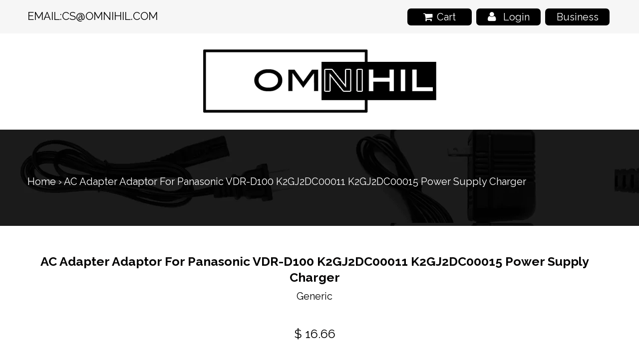

--- FILE ---
content_type: text/html; charset=utf-8
request_url: https://www.omnihil.com/products/ac-adapter-adaptor-for-panasonic-vdr-d100-k2gj2dc00011-k2gj2dc00015-power-supply-charger
body_size: 13709
content:
<!doctype html>
<!--[if lt IE 7]><html class="no-js lt-ie9 lt-ie8 lt-ie7" lang="en"> <![endif]-->
<!--[if IE 7]><html class="no-js lt-ie9 lt-ie8" lang="en"> <![endif]-->
<!--[if IE 8]><html class="no-js lt-ie9" lang="en"> <![endif]-->
<!--[if IE 9 ]><html class="ie9 no-js"> <![endif]-->
<!--[if (gt IE 9)|!(IE)]><!--> <html class="no-js"> <!--<![endif]-->
<head>
<meta name="google-site-verification" content="rI6lHPAQfY9We9-meAW-jJoucj6-Bdpm8TBtXXPPefE" />
  <!-- Basic page needs ================================================== -->
  <meta charset="utf-8">
  <meta http-equiv="X-UA-Compatible" content="IE=edge,chrome=1">

  

  <!-- Title and description ================================================== -->
  <title>
  AC Adapter Adaptor For Panasonic VDR-D100 K2GJ2DC00011 K2GJ2DC00015 Po &ndash; OMNIHIL
  </title>

  
  <meta name="description" content="•Adapter Rating: World Wide 100V ~ 240V 50/60Hz •High Quality PSU/Transformer •All products are tested to exceed/meet standard specification •OVP, OCP, SCP Protection (OVP: Over Voltage output Protection. OCP: Over Current output Protection. SCP: Short Circuit output Protection)">
  

  <!-- Social meta ================================================== -->
  

  <meta property="og:type" content="product">
  <meta property="og:title" content="AC Adapter Adaptor For Panasonic VDR-D100 K2GJ2DC00011 K2GJ2DC00015 Power Supply Charger">
  <meta property="og:url" content="https://www.omnihil.com/products/ac-adapter-adaptor-for-panasonic-vdr-d100-k2gj2dc00011-k2gj2dc00015-power-supply-charger">
  
  <meta property="og:image" content="http://www.omnihil.com/cdn/shop/products/51xpacjHTHL_0c5bfeaf-aca6-4932-920f-1f5f2adcea5c_grande.jpeg?v=1433542733">
  <meta property="og:image:secure_url" content="https://www.omnihil.com/cdn/shop/products/51xpacjHTHL_0c5bfeaf-aca6-4932-920f-1f5f2adcea5c_grande.jpeg?v=1433542733">
  
  <meta property="og:price:amount" content="16.66">
  <meta property="og:price:currency" content="USD">



  <meta property="og:description" content="•Adapter Rating: World Wide 100V ~ 240V 50/60Hz •High Quality PSU/Transformer •All products are tested to exceed/meet standard specification •OVP, OCP, SCP Protection (OVP: Over Voltage output Protection. OCP: Over Current output Protection. SCP: Short Circuit output Protection)">


<meta property="og:site_name" content="OMNIHIL">



  <meta name="twitter:card" content="summary">




  <meta name="twitter:title" content="AC Adapter Adaptor For Panasonic VDR-D100 K2GJ2DC00011 K2GJ2DC00015 Power Supply Charger">
  <meta name="twitter:description" content="•Adapter Rating: World Wide 100V ~ 240V 50/60Hz
•High Quality PSU/Transformer
•All products are tested to exceed/meet standard specification
•OVP, OCP, SCP Protection (OVP: Over Voltage output Protect">
  <meta name="twitter:image" content="https://www.omnihil.com/cdn/shop/products/51xpacjHTHL_0c5bfeaf-aca6-4932-920f-1f5f2adcea5c_large.jpeg?v=1433542733">
  <meta name="twitter:image:width" content="480">
  <meta name="twitter:image:height" content="480">



  <!-- Helpers ================================================== -->
  <link rel="canonical" href="https://www.omnihil.com/products/ac-adapter-adaptor-for-panasonic-vdr-d100-k2gj2dc00011-k2gj2dc00015-power-supply-charger">
  <meta name="viewport" content="width=device-width,initial-scale=1">
  <meta name="theme-color" content="#f45b4f">

  <!-- CSS ================================================== -->
  <link href='https://fonts.googleapis.com/css?family=Raleway:400,900italic,900,800italic,800,700italic,700,600italic,600,500italic,500,400italic,300italic,300,200italic,200' rel='stylesheet' type='text/css'>
<!--  <link href="//www.omnihil.com/cdn/shop/t/3/assets/timber.scss.css?v=8486121565725852891655742200" rel="stylesheet" type="text/css" media="all" /> -->
  <link href="//www.omnihil.com/cdn/shop/t/3/assets/font-awesome.css?v=109187336035977643061461657559" rel="stylesheet" type="text/css" media="all" />
  <link href="//www.omnihil.com/cdn/shop/t/3/assets/theme.scss.css?v=58895714703381863441655742200" rel="stylesheet" type="text/css" media="all" />
  <link href="//www.omnihil.com/cdn/shop/t/3/assets/omnistyle.scss.css?v=4828303668319113551655742200" rel="stylesheet" type="text/css" media="all" />

  

  
    
    
    <link href="//fonts.googleapis.com/css?family=Cabin:500" rel="stylesheet" type="text/css" media="all" />
  




  <!-- Header hook for plugins ================================================== -->
  <script>window.performance && window.performance.mark && window.performance.mark('shopify.content_for_header.start');</script><meta name="google-site-verification" content="rI6lHPAQfY9We9-meAW-jJoucj6-Bdpm8TBtXXPPefE">
<meta id="shopify-digital-wallet" name="shopify-digital-wallet" content="/8187173/digital_wallets/dialog">
<meta name="shopify-checkout-api-token" content="fa53efb50b8028f845651c059c4bf328">
<meta id="in-context-paypal-metadata" data-shop-id="8187173" data-venmo-supported="false" data-environment="production" data-locale="en_US" data-paypal-v4="true" data-currency="USD">
<link rel="alternate" type="application/json+oembed" href="https://www.omnihil.com/products/ac-adapter-adaptor-for-panasonic-vdr-d100-k2gj2dc00011-k2gj2dc00015-power-supply-charger.oembed">
<script async="async" src="/checkouts/internal/preloads.js?locale=en-US"></script>
<link rel="preconnect" href="https://shop.app" crossorigin="anonymous">
<script async="async" src="https://shop.app/checkouts/internal/preloads.js?locale=en-US&shop_id=8187173" crossorigin="anonymous"></script>
<script id="apple-pay-shop-capabilities" type="application/json">{"shopId":8187173,"countryCode":"US","currencyCode":"USD","merchantCapabilities":["supports3DS"],"merchantId":"gid:\/\/shopify\/Shop\/8187173","merchantName":"OMNIHIL","requiredBillingContactFields":["postalAddress","email"],"requiredShippingContactFields":["postalAddress","email"],"shippingType":"shipping","supportedNetworks":["visa","masterCard","amex","discover","elo","jcb"],"total":{"type":"pending","label":"OMNIHIL","amount":"1.00"},"shopifyPaymentsEnabled":true,"supportsSubscriptions":true}</script>
<script id="shopify-features" type="application/json">{"accessToken":"fa53efb50b8028f845651c059c4bf328","betas":["rich-media-storefront-analytics"],"domain":"www.omnihil.com","predictiveSearch":true,"shopId":8187173,"locale":"en"}</script>
<script>var Shopify = Shopify || {};
Shopify.shop = "omnihil.myshopify.com";
Shopify.locale = "en";
Shopify.currency = {"active":"USD","rate":"1.0"};
Shopify.country = "US";
Shopify.theme = {"name":"Custom theme by HTML Pro","id":98608321,"schema_name":null,"schema_version":null,"theme_store_id":null,"role":"main"};
Shopify.theme.handle = "null";
Shopify.theme.style = {"id":null,"handle":null};
Shopify.cdnHost = "www.omnihil.com/cdn";
Shopify.routes = Shopify.routes || {};
Shopify.routes.root = "/";</script>
<script type="module">!function(o){(o.Shopify=o.Shopify||{}).modules=!0}(window);</script>
<script>!function(o){function n(){var o=[];function n(){o.push(Array.prototype.slice.apply(arguments))}return n.q=o,n}var t=o.Shopify=o.Shopify||{};t.loadFeatures=n(),t.autoloadFeatures=n()}(window);</script>
<script>
  window.ShopifyPay = window.ShopifyPay || {};
  window.ShopifyPay.apiHost = "shop.app\/pay";
  window.ShopifyPay.redirectState = null;
</script>
<script id="shop-js-analytics" type="application/json">{"pageType":"product"}</script>
<script defer="defer" async type="module" src="//www.omnihil.com/cdn/shopifycloud/shop-js/modules/v2/client.init-shop-cart-sync_D0dqhulL.en.esm.js"></script>
<script defer="defer" async type="module" src="//www.omnihil.com/cdn/shopifycloud/shop-js/modules/v2/chunk.common_CpVO7qML.esm.js"></script>
<script type="module">
  await import("//www.omnihil.com/cdn/shopifycloud/shop-js/modules/v2/client.init-shop-cart-sync_D0dqhulL.en.esm.js");
await import("//www.omnihil.com/cdn/shopifycloud/shop-js/modules/v2/chunk.common_CpVO7qML.esm.js");

  window.Shopify.SignInWithShop?.initShopCartSync?.({"fedCMEnabled":true,"windoidEnabled":true});

</script>
<script>
  window.Shopify = window.Shopify || {};
  if (!window.Shopify.featureAssets) window.Shopify.featureAssets = {};
  window.Shopify.featureAssets['shop-js'] = {"shop-cart-sync":["modules/v2/client.shop-cart-sync_D9bwt38V.en.esm.js","modules/v2/chunk.common_CpVO7qML.esm.js"],"init-fed-cm":["modules/v2/client.init-fed-cm_BJ8NPuHe.en.esm.js","modules/v2/chunk.common_CpVO7qML.esm.js"],"init-shop-email-lookup-coordinator":["modules/v2/client.init-shop-email-lookup-coordinator_pVrP2-kG.en.esm.js","modules/v2/chunk.common_CpVO7qML.esm.js"],"shop-cash-offers":["modules/v2/client.shop-cash-offers_CNh7FWN-.en.esm.js","modules/v2/chunk.common_CpVO7qML.esm.js","modules/v2/chunk.modal_DKF6x0Jh.esm.js"],"init-shop-cart-sync":["modules/v2/client.init-shop-cart-sync_D0dqhulL.en.esm.js","modules/v2/chunk.common_CpVO7qML.esm.js"],"init-windoid":["modules/v2/client.init-windoid_DaoAelzT.en.esm.js","modules/v2/chunk.common_CpVO7qML.esm.js"],"shop-toast-manager":["modules/v2/client.shop-toast-manager_1DND8Tac.en.esm.js","modules/v2/chunk.common_CpVO7qML.esm.js"],"pay-button":["modules/v2/client.pay-button_CFeQi1r6.en.esm.js","modules/v2/chunk.common_CpVO7qML.esm.js"],"shop-button":["modules/v2/client.shop-button_Ca94MDdQ.en.esm.js","modules/v2/chunk.common_CpVO7qML.esm.js"],"shop-login-button":["modules/v2/client.shop-login-button_DPYNfp1Z.en.esm.js","modules/v2/chunk.common_CpVO7qML.esm.js","modules/v2/chunk.modal_DKF6x0Jh.esm.js"],"avatar":["modules/v2/client.avatar_BTnouDA3.en.esm.js"],"shop-follow-button":["modules/v2/client.shop-follow-button_BMKh4nJE.en.esm.js","modules/v2/chunk.common_CpVO7qML.esm.js","modules/v2/chunk.modal_DKF6x0Jh.esm.js"],"init-customer-accounts-sign-up":["modules/v2/client.init-customer-accounts-sign-up_CJXi5kRN.en.esm.js","modules/v2/client.shop-login-button_DPYNfp1Z.en.esm.js","modules/v2/chunk.common_CpVO7qML.esm.js","modules/v2/chunk.modal_DKF6x0Jh.esm.js"],"init-shop-for-new-customer-accounts":["modules/v2/client.init-shop-for-new-customer-accounts_BoBxkgWu.en.esm.js","modules/v2/client.shop-login-button_DPYNfp1Z.en.esm.js","modules/v2/chunk.common_CpVO7qML.esm.js","modules/v2/chunk.modal_DKF6x0Jh.esm.js"],"init-customer-accounts":["modules/v2/client.init-customer-accounts_DCuDTzpR.en.esm.js","modules/v2/client.shop-login-button_DPYNfp1Z.en.esm.js","modules/v2/chunk.common_CpVO7qML.esm.js","modules/v2/chunk.modal_DKF6x0Jh.esm.js"],"checkout-modal":["modules/v2/client.checkout-modal_U_3e4VxF.en.esm.js","modules/v2/chunk.common_CpVO7qML.esm.js","modules/v2/chunk.modal_DKF6x0Jh.esm.js"],"lead-capture":["modules/v2/client.lead-capture_DEgn0Z8u.en.esm.js","modules/v2/chunk.common_CpVO7qML.esm.js","modules/v2/chunk.modal_DKF6x0Jh.esm.js"],"shop-login":["modules/v2/client.shop-login_CoM5QKZ_.en.esm.js","modules/v2/chunk.common_CpVO7qML.esm.js","modules/v2/chunk.modal_DKF6x0Jh.esm.js"],"payment-terms":["modules/v2/client.payment-terms_BmrqWn8r.en.esm.js","modules/v2/chunk.common_CpVO7qML.esm.js","modules/v2/chunk.modal_DKF6x0Jh.esm.js"]};
</script>
<script>(function() {
  var isLoaded = false;
  function asyncLoad() {
    if (isLoaded) return;
    isLoaded = true;
    var urls = ["\/\/livesearch.okasconcepts.com\/js\/livesearch.init.min.js?v=2\u0026shop=omnihil.myshopify.com"];
    for (var i = 0; i < urls.length; i++) {
      var s = document.createElement('script');
      s.type = 'text/javascript';
      s.async = true;
      s.src = urls[i];
      var x = document.getElementsByTagName('script')[0];
      x.parentNode.insertBefore(s, x);
    }
  };
  if(window.attachEvent) {
    window.attachEvent('onload', asyncLoad);
  } else {
    window.addEventListener('load', asyncLoad, false);
  }
})();</script>
<script id="__st">var __st={"a":8187173,"offset":-28800,"reqid":"26085dd2-ee84-4ff5-a937-07af19acb4b3-1763838838","pageurl":"www.omnihil.com\/products\/ac-adapter-adaptor-for-panasonic-vdr-d100-k2gj2dc00011-k2gj2dc00015-power-supply-charger","u":"55049dd013a9","p":"product","rtyp":"product","rid":1101369601};</script>
<script>window.ShopifyPaypalV4VisibilityTracking = true;</script>
<script id="captcha-bootstrap">!function(){'use strict';const t='contact',e='account',n='new_comment',o=[[t,t],['blogs',n],['comments',n],[t,'customer']],c=[[e,'customer_login'],[e,'guest_login'],[e,'recover_customer_password'],[e,'create_customer']],r=t=>t.map((([t,e])=>`form[action*='/${t}']:not([data-nocaptcha='true']) input[name='form_type'][value='${e}']`)).join(','),a=t=>()=>t?[...document.querySelectorAll(t)].map((t=>t.form)):[];function s(){const t=[...o],e=r(t);return a(e)}const i='password',u='form_key',d=['recaptcha-v3-token','g-recaptcha-response','h-captcha-response',i],f=()=>{try{return window.sessionStorage}catch{return}},m='__shopify_v',_=t=>t.elements[u];function p(t,e,n=!1){try{const o=window.sessionStorage,c=JSON.parse(o.getItem(e)),{data:r}=function(t){const{data:e,action:n}=t;return t[m]||n?{data:e,action:n}:{data:t,action:n}}(c);for(const[e,n]of Object.entries(r))t.elements[e]&&(t.elements[e].value=n);n&&o.removeItem(e)}catch(o){console.error('form repopulation failed',{error:o})}}const l='form_type',E='cptcha';function T(t){t.dataset[E]=!0}const w=window,h=w.document,L='Shopify',v='ce_forms',y='captcha';let A=!1;((t,e)=>{const n=(g='f06e6c50-85a8-45c8-87d0-21a2b65856fe',I='https://cdn.shopify.com/shopifycloud/storefront-forms-hcaptcha/ce_storefront_forms_captcha_hcaptcha.v1.5.2.iife.js',D={infoText:'Protected by hCaptcha',privacyText:'Privacy',termsText:'Terms'},(t,e,n)=>{const o=w[L][v],c=o.bindForm;if(c)return c(t,g,e,D).then(n);var r;o.q.push([[t,g,e,D],n]),r=I,A||(h.body.append(Object.assign(h.createElement('script'),{id:'captcha-provider',async:!0,src:r})),A=!0)});var g,I,D;w[L]=w[L]||{},w[L][v]=w[L][v]||{},w[L][v].q=[],w[L][y]=w[L][y]||{},w[L][y].protect=function(t,e){n(t,void 0,e),T(t)},Object.freeze(w[L][y]),function(t,e,n,w,h,L){const[v,y,A,g]=function(t,e,n){const i=e?o:[],u=t?c:[],d=[...i,...u],f=r(d),m=r(i),_=r(d.filter((([t,e])=>n.includes(e))));return[a(f),a(m),a(_),s()]}(w,h,L),I=t=>{const e=t.target;return e instanceof HTMLFormElement?e:e&&e.form},D=t=>v().includes(t);t.addEventListener('submit',(t=>{const e=I(t);if(!e)return;const n=D(e)&&!e.dataset.hcaptchaBound&&!e.dataset.recaptchaBound,o=_(e),c=g().includes(e)&&(!o||!o.value);(n||c)&&t.preventDefault(),c&&!n&&(function(t){try{if(!f())return;!function(t){const e=f();if(!e)return;const n=_(t);if(!n)return;const o=n.value;o&&e.removeItem(o)}(t);const e=Array.from(Array(32),(()=>Math.random().toString(36)[2])).join('');!function(t,e){_(t)||t.append(Object.assign(document.createElement('input'),{type:'hidden',name:u})),t.elements[u].value=e}(t,e),function(t,e){const n=f();if(!n)return;const o=[...t.querySelectorAll(`input[type='${i}']`)].map((({name:t})=>t)),c=[...d,...o],r={};for(const[a,s]of new FormData(t).entries())c.includes(a)||(r[a]=s);n.setItem(e,JSON.stringify({[m]:1,action:t.action,data:r}))}(t,e)}catch(e){console.error('failed to persist form',e)}}(e),e.submit())}));const S=(t,e)=>{t&&!t.dataset[E]&&(n(t,e.some((e=>e===t))),T(t))};for(const o of['focusin','change'])t.addEventListener(o,(t=>{const e=I(t);D(e)&&S(e,y())}));const B=e.get('form_key'),M=e.get(l),P=B&&M;t.addEventListener('DOMContentLoaded',(()=>{const t=y();if(P)for(const e of t)e.elements[l].value===M&&p(e,B);[...new Set([...A(),...v().filter((t=>'true'===t.dataset.shopifyCaptcha))])].forEach((e=>S(e,t)))}))}(h,new URLSearchParams(w.location.search),n,t,e,['guest_login'])})(!0,!0)}();</script>
<script integrity="sha256-52AcMU7V7pcBOXWImdc/TAGTFKeNjmkeM1Pvks/DTgc=" data-source-attribution="shopify.loadfeatures" defer="defer" src="//www.omnihil.com/cdn/shopifycloud/storefront/assets/storefront/load_feature-81c60534.js" crossorigin="anonymous"></script>
<script crossorigin="anonymous" defer="defer" src="//www.omnihil.com/cdn/shopifycloud/storefront/assets/shopify_pay/storefront-65b4c6d7.js?v=20250812"></script>
<script data-source-attribution="shopify.dynamic_checkout.dynamic.init">var Shopify=Shopify||{};Shopify.PaymentButton=Shopify.PaymentButton||{isStorefrontPortableWallets:!0,init:function(){window.Shopify.PaymentButton.init=function(){};var t=document.createElement("script");t.src="https://www.omnihil.com/cdn/shopifycloud/portable-wallets/latest/portable-wallets.en.js",t.type="module",document.head.appendChild(t)}};
</script>
<script data-source-attribution="shopify.dynamic_checkout.buyer_consent">
  function portableWalletsHideBuyerConsent(e){var t=document.getElementById("shopify-buyer-consent"),n=document.getElementById("shopify-subscription-policy-button");t&&n&&(t.classList.add("hidden"),t.setAttribute("aria-hidden","true"),n.removeEventListener("click",e))}function portableWalletsShowBuyerConsent(e){var t=document.getElementById("shopify-buyer-consent"),n=document.getElementById("shopify-subscription-policy-button");t&&n&&(t.classList.remove("hidden"),t.removeAttribute("aria-hidden"),n.addEventListener("click",e))}window.Shopify?.PaymentButton&&(window.Shopify.PaymentButton.hideBuyerConsent=portableWalletsHideBuyerConsent,window.Shopify.PaymentButton.showBuyerConsent=portableWalletsShowBuyerConsent);
</script>
<script data-source-attribution="shopify.dynamic_checkout.cart.bootstrap">document.addEventListener("DOMContentLoaded",(function(){function t(){return document.querySelector("shopify-accelerated-checkout-cart, shopify-accelerated-checkout")}if(t())Shopify.PaymentButton.init();else{new MutationObserver((function(e,n){t()&&(Shopify.PaymentButton.init(),n.disconnect())})).observe(document.body,{childList:!0,subtree:!0})}}));
</script>
<link id="shopify-accelerated-checkout-styles" rel="stylesheet" media="screen" href="https://www.omnihil.com/cdn/shopifycloud/portable-wallets/latest/accelerated-checkout-backwards-compat.css" crossorigin="anonymous">
<style id="shopify-accelerated-checkout-cart">
        #shopify-buyer-consent {
  margin-top: 1em;
  display: inline-block;
  width: 100%;
}

#shopify-buyer-consent.hidden {
  display: none;
}

#shopify-subscription-policy-button {
  background: none;
  border: none;
  padding: 0;
  text-decoration: underline;
  font-size: inherit;
  cursor: pointer;
}

#shopify-subscription-policy-button::before {
  box-shadow: none;
}

      </style>

<script>window.performance && window.performance.mark && window.performance.mark('shopify.content_for_header.end');</script>

  

<!--[if lt IE 9]>
<script src="//cdnjs.cloudflare.com/ajax/libs/html5shiv/3.7.2/html5shiv.min.js" type="text/javascript"></script>
<script src="//www.omnihil.com/cdn/shop/t/3/assets/respond.min.js?v=52248677837542619231461657563" type="text/javascript"></script>
<link href="//www.omnihil.com/cdn/shop/t/3/assets/respond-proxy.html" id="respond-proxy" rel="respond-proxy" />
<link href="//www.omnihil.com/search?q=1159cbb6f366ea7913196d77c79c955b" id="respond-redirect" rel="respond-redirect" />
<script src="//www.omnihil.com/search?q=1159cbb6f366ea7913196d77c79c955b" type="text/javascript"></script>
<![endif]-->



  <script src="//ajax.googleapis.com/ajax/libs/jquery/1.11.0/jquery.min.js" type="text/javascript"></script>
  <script src="//www.omnihil.com/cdn/shop/t/3/assets/modernizr.min.js?v=26620055551102246001461657562" type="text/javascript"></script>
  <script src="//www.omnihil.com/cdn/shop/t/3/assets/jquery-1.11.1.min.js?v=71545716359092182831461657561" type="text/javascript"></script>
  <script src="//www.omnihil.com/cdn/shop/t/3/assets/jquery.main.js?v=179949494859941077501461657561" type="text/javascript"></script>
	
	
  
  


<link href="https://monorail-edge.shopifysvc.com" rel="dns-prefetch">
<script>(function(){if ("sendBeacon" in navigator && "performance" in window) {try {var session_token_from_headers = performance.getEntriesByType('navigation')[0].serverTiming.find(x => x.name == '_s').description;} catch {var session_token_from_headers = undefined;}var session_cookie_matches = document.cookie.match(/_shopify_s=([^;]*)/);var session_token_from_cookie = session_cookie_matches && session_cookie_matches.length === 2 ? session_cookie_matches[1] : "";var session_token = session_token_from_headers || session_token_from_cookie || "";function handle_abandonment_event(e) {var entries = performance.getEntries().filter(function(entry) {return /monorail-edge.shopifysvc.com/.test(entry.name);});if (!window.abandonment_tracked && entries.length === 0) {window.abandonment_tracked = true;var currentMs = Date.now();var navigation_start = performance.timing.navigationStart;var payload = {shop_id: 8187173,url: window.location.href,navigation_start,duration: currentMs - navigation_start,session_token,page_type: "product"};window.navigator.sendBeacon("https://monorail-edge.shopifysvc.com/v1/produce", JSON.stringify({schema_id: "online_store_buyer_site_abandonment/1.1",payload: payload,metadata: {event_created_at_ms: currentMs,event_sent_at_ms: currentMs}}));}}window.addEventListener('pagehide', handle_abandonment_event);}}());</script>
<script id="web-pixels-manager-setup">(function e(e,d,r,n,o){if(void 0===o&&(o={}),!Boolean(null===(a=null===(i=window.Shopify)||void 0===i?void 0:i.analytics)||void 0===a?void 0:a.replayQueue)){var i,a;window.Shopify=window.Shopify||{};var t=window.Shopify;t.analytics=t.analytics||{};var s=t.analytics;s.replayQueue=[],s.publish=function(e,d,r){return s.replayQueue.push([e,d,r]),!0};try{self.performance.mark("wpm:start")}catch(e){}var l=function(){var e={modern:/Edge?\/(1{2}[4-9]|1[2-9]\d|[2-9]\d{2}|\d{4,})\.\d+(\.\d+|)|Firefox\/(1{2}[4-9]|1[2-9]\d|[2-9]\d{2}|\d{4,})\.\d+(\.\d+|)|Chrom(ium|e)\/(9{2}|\d{3,})\.\d+(\.\d+|)|(Maci|X1{2}).+ Version\/(15\.\d+|(1[6-9]|[2-9]\d|\d{3,})\.\d+)([,.]\d+|)( \(\w+\)|)( Mobile\/\w+|) Safari\/|Chrome.+OPR\/(9{2}|\d{3,})\.\d+\.\d+|(CPU[ +]OS|iPhone[ +]OS|CPU[ +]iPhone|CPU IPhone OS|CPU iPad OS)[ +]+(15[._]\d+|(1[6-9]|[2-9]\d|\d{3,})[._]\d+)([._]\d+|)|Android:?[ /-](13[3-9]|1[4-9]\d|[2-9]\d{2}|\d{4,})(\.\d+|)(\.\d+|)|Android.+Firefox\/(13[5-9]|1[4-9]\d|[2-9]\d{2}|\d{4,})\.\d+(\.\d+|)|Android.+Chrom(ium|e)\/(13[3-9]|1[4-9]\d|[2-9]\d{2}|\d{4,})\.\d+(\.\d+|)|SamsungBrowser\/([2-9]\d|\d{3,})\.\d+/,legacy:/Edge?\/(1[6-9]|[2-9]\d|\d{3,})\.\d+(\.\d+|)|Firefox\/(5[4-9]|[6-9]\d|\d{3,})\.\d+(\.\d+|)|Chrom(ium|e)\/(5[1-9]|[6-9]\d|\d{3,})\.\d+(\.\d+|)([\d.]+$|.*Safari\/(?![\d.]+ Edge\/[\d.]+$))|(Maci|X1{2}).+ Version\/(10\.\d+|(1[1-9]|[2-9]\d|\d{3,})\.\d+)([,.]\d+|)( \(\w+\)|)( Mobile\/\w+|) Safari\/|Chrome.+OPR\/(3[89]|[4-9]\d|\d{3,})\.\d+\.\d+|(CPU[ +]OS|iPhone[ +]OS|CPU[ +]iPhone|CPU IPhone OS|CPU iPad OS)[ +]+(10[._]\d+|(1[1-9]|[2-9]\d|\d{3,})[._]\d+)([._]\d+|)|Android:?[ /-](13[3-9]|1[4-9]\d|[2-9]\d{2}|\d{4,})(\.\d+|)(\.\d+|)|Mobile Safari.+OPR\/([89]\d|\d{3,})\.\d+\.\d+|Android.+Firefox\/(13[5-9]|1[4-9]\d|[2-9]\d{2}|\d{4,})\.\d+(\.\d+|)|Android.+Chrom(ium|e)\/(13[3-9]|1[4-9]\d|[2-9]\d{2}|\d{4,})\.\d+(\.\d+|)|Android.+(UC? ?Browser|UCWEB|U3)[ /]?(15\.([5-9]|\d{2,})|(1[6-9]|[2-9]\d|\d{3,})\.\d+)\.\d+|SamsungBrowser\/(5\.\d+|([6-9]|\d{2,})\.\d+)|Android.+MQ{2}Browser\/(14(\.(9|\d{2,})|)|(1[5-9]|[2-9]\d|\d{3,})(\.\d+|))(\.\d+|)|K[Aa][Ii]OS\/(3\.\d+|([4-9]|\d{2,})\.\d+)(\.\d+|)/},d=e.modern,r=e.legacy,n=navigator.userAgent;return n.match(d)?"modern":n.match(r)?"legacy":"unknown"}(),u="modern"===l?"modern":"legacy",c=(null!=n?n:{modern:"",legacy:""})[u],f=function(e){return[e.baseUrl,"/wpm","/b",e.hashVersion,"modern"===e.buildTarget?"m":"l",".js"].join("")}({baseUrl:d,hashVersion:r,buildTarget:u}),m=function(e){var d=e.version,r=e.bundleTarget,n=e.surface,o=e.pageUrl,i=e.monorailEndpoint;return{emit:function(e){var a=e.status,t=e.errorMsg,s=(new Date).getTime(),l=JSON.stringify({metadata:{event_sent_at_ms:s},events:[{schema_id:"web_pixels_manager_load/3.1",payload:{version:d,bundle_target:r,page_url:o,status:a,surface:n,error_msg:t},metadata:{event_created_at_ms:s}}]});if(!i)return console&&console.warn&&console.warn("[Web Pixels Manager] No Monorail endpoint provided, skipping logging."),!1;try{return self.navigator.sendBeacon.bind(self.navigator)(i,l)}catch(e){}var u=new XMLHttpRequest;try{return u.open("POST",i,!0),u.setRequestHeader("Content-Type","text/plain"),u.send(l),!0}catch(e){return console&&console.warn&&console.warn("[Web Pixels Manager] Got an unhandled error while logging to Monorail."),!1}}}}({version:r,bundleTarget:l,surface:e.surface,pageUrl:self.location.href,monorailEndpoint:e.monorailEndpoint});try{o.browserTarget=l,function(e){var d=e.src,r=e.async,n=void 0===r||r,o=e.onload,i=e.onerror,a=e.sri,t=e.scriptDataAttributes,s=void 0===t?{}:t,l=document.createElement("script"),u=document.querySelector("head"),c=document.querySelector("body");if(l.async=n,l.src=d,a&&(l.integrity=a,l.crossOrigin="anonymous"),s)for(var f in s)if(Object.prototype.hasOwnProperty.call(s,f))try{l.dataset[f]=s[f]}catch(e){}if(o&&l.addEventListener("load",o),i&&l.addEventListener("error",i),u)u.appendChild(l);else{if(!c)throw new Error("Did not find a head or body element to append the script");c.appendChild(l)}}({src:f,async:!0,onload:function(){if(!function(){var e,d;return Boolean(null===(d=null===(e=window.Shopify)||void 0===e?void 0:e.analytics)||void 0===d?void 0:d.initialized)}()){var d=window.webPixelsManager.init(e)||void 0;if(d){var r=window.Shopify.analytics;r.replayQueue.forEach((function(e){var r=e[0],n=e[1],o=e[2];d.publishCustomEvent(r,n,o)})),r.replayQueue=[],r.publish=d.publishCustomEvent,r.visitor=d.visitor,r.initialized=!0}}},onerror:function(){return m.emit({status:"failed",errorMsg:"".concat(f," has failed to load")})},sri:function(e){var d=/^sha384-[A-Za-z0-9+/=]+$/;return"string"==typeof e&&d.test(e)}(c)?c:"",scriptDataAttributes:o}),m.emit({status:"loading"})}catch(e){m.emit({status:"failed",errorMsg:(null==e?void 0:e.message)||"Unknown error"})}}})({shopId: 8187173,storefrontBaseUrl: "https://www.omnihil.com",extensionsBaseUrl: "https://extensions.shopifycdn.com/cdn/shopifycloud/web-pixels-manager",monorailEndpoint: "https://monorail-edge.shopifysvc.com/unstable/produce_batch",surface: "storefront-renderer",enabledBetaFlags: ["2dca8a86"],webPixelsConfigList: [{"id":"327975015","configuration":"{\"config\":\"{\\\"pixel_id\\\":\\\"953371514\\\",\\\"target_country\\\":\\\"US\\\",\\\"gtag_events\\\":[{\\\"type\\\":\\\"page_view\\\",\\\"action_label\\\":\\\"AW-953371514\\\/NhUoCPiehowBEPqWzcYD\\\"},{\\\"type\\\":\\\"purchase\\\",\\\"action_label\\\":\\\"AW-953371514\\\/FgxhCPuehowBEPqWzcYD\\\"},{\\\"type\\\":\\\"view_item\\\",\\\"action_label\\\":\\\"AW-953371514\\\/p_UtCP6ehowBEPqWzcYD\\\"},{\\\"type\\\":\\\"add_to_cart\\\",\\\"action_label\\\":\\\"AW-953371514\\\/C2FCCIGfhowBEPqWzcYD\\\"},{\\\"type\\\":\\\"begin_checkout\\\",\\\"action_label\\\":\\\"AW-953371514\\\/x6vuCISfhowBEPqWzcYD\\\"},{\\\"type\\\":\\\"search\\\",\\\"action_label\\\":\\\"AW-953371514\\\/tg4ZCIefhowBEPqWzcYD\\\"},{\\\"type\\\":\\\"add_payment_info\\\",\\\"action_label\\\":\\\"AW-953371514\\\/BiGiCIqfhowBEPqWzcYD\\\"}],\\\"enable_monitoring_mode\\\":false}\"}","eventPayloadVersion":"v1","runtimeContext":"OPEN","scriptVersion":"b2a88bafab3e21179ed38636efcd8a93","type":"APP","apiClientId":1780363,"privacyPurposes":[],"dataSharingAdjustments":{"protectedCustomerApprovalScopes":["read_customer_address","read_customer_email","read_customer_name","read_customer_personal_data","read_customer_phone"]}},{"id":"62619751","eventPayloadVersion":"v1","runtimeContext":"LAX","scriptVersion":"1","type":"CUSTOM","privacyPurposes":["ANALYTICS"],"name":"Google Analytics tag (migrated)"},{"id":"shopify-app-pixel","configuration":"{}","eventPayloadVersion":"v1","runtimeContext":"STRICT","scriptVersion":"0450","apiClientId":"shopify-pixel","type":"APP","privacyPurposes":["ANALYTICS","MARKETING"]},{"id":"shopify-custom-pixel","eventPayloadVersion":"v1","runtimeContext":"LAX","scriptVersion":"0450","apiClientId":"shopify-pixel","type":"CUSTOM","privacyPurposes":["ANALYTICS","MARKETING"]}],isMerchantRequest: false,initData: {"shop":{"name":"OMNIHIL","paymentSettings":{"currencyCode":"USD"},"myshopifyDomain":"omnihil.myshopify.com","countryCode":"US","storefrontUrl":"https:\/\/www.omnihil.com"},"customer":null,"cart":null,"checkout":null,"productVariants":[{"price":{"amount":16.66,"currencyCode":"USD"},"product":{"title":"AC Adapter Adaptor For Panasonic VDR-D100 K2GJ2DC00011 K2GJ2DC00015 Power Supply Charger","vendor":"Generic","id":"1101369601","untranslatedTitle":"AC Adapter Adaptor For Panasonic VDR-D100 K2GJ2DC00011 K2GJ2DC00015 Power Supply Charger","url":"\/products\/ac-adapter-adaptor-for-panasonic-vdr-d100-k2gj2dc00011-k2gj2dc00015-power-supply-charger","type":"Multipurpose AC to DC Adapters"},"id":"3406902017","image":{"src":"\/\/www.omnihil.com\/cdn\/shop\/products\/51xpacjHTHL_0c5bfeaf-aca6-4932-920f-1f5f2adcea5c.jpeg?v=1433542733"},"sku":null,"title":"Default Title","untranslatedTitle":"Default Title"}],"purchasingCompany":null},},"https://www.omnihil.com/cdn","ae1676cfwd2530674p4253c800m34e853cb",{"modern":"","legacy":""},{"shopId":"8187173","storefrontBaseUrl":"https:\/\/www.omnihil.com","extensionBaseUrl":"https:\/\/extensions.shopifycdn.com\/cdn\/shopifycloud\/web-pixels-manager","surface":"storefront-renderer","enabledBetaFlags":"[\"2dca8a86\"]","isMerchantRequest":"false","hashVersion":"ae1676cfwd2530674p4253c800m34e853cb","publish":"custom","events":"[[\"page_viewed\",{}],[\"product_viewed\",{\"productVariant\":{\"price\":{\"amount\":16.66,\"currencyCode\":\"USD\"},\"product\":{\"title\":\"AC Adapter Adaptor For Panasonic VDR-D100 K2GJ2DC00011 K2GJ2DC00015 Power Supply Charger\",\"vendor\":\"Generic\",\"id\":\"1101369601\",\"untranslatedTitle\":\"AC Adapter Adaptor For Panasonic VDR-D100 K2GJ2DC00011 K2GJ2DC00015 Power Supply Charger\",\"url\":\"\/products\/ac-adapter-adaptor-for-panasonic-vdr-d100-k2gj2dc00011-k2gj2dc00015-power-supply-charger\",\"type\":\"Multipurpose AC to DC Adapters\"},\"id\":\"3406902017\",\"image\":{\"src\":\"\/\/www.omnihil.com\/cdn\/shop\/products\/51xpacjHTHL_0c5bfeaf-aca6-4932-920f-1f5f2adcea5c.jpeg?v=1433542733\"},\"sku\":null,\"title\":\"Default Title\",\"untranslatedTitle\":\"Default Title\"}}]]"});</script><script>
  window.ShopifyAnalytics = window.ShopifyAnalytics || {};
  window.ShopifyAnalytics.meta = window.ShopifyAnalytics.meta || {};
  window.ShopifyAnalytics.meta.currency = 'USD';
  var meta = {"product":{"id":1101369601,"gid":"gid:\/\/shopify\/Product\/1101369601","vendor":"Generic","type":"Multipurpose AC to DC Adapters","variants":[{"id":3406902017,"price":1666,"name":"AC Adapter Adaptor For Panasonic VDR-D100 K2GJ2DC00011 K2GJ2DC00015 Power Supply Charger","public_title":null,"sku":null}],"remote":false},"page":{"pageType":"product","resourceType":"product","resourceId":1101369601}};
  for (var attr in meta) {
    window.ShopifyAnalytics.meta[attr] = meta[attr];
  }
</script>
<script class="analytics">
  (function () {
    var customDocumentWrite = function(content) {
      var jquery = null;

      if (window.jQuery) {
        jquery = window.jQuery;
      } else if (window.Checkout && window.Checkout.$) {
        jquery = window.Checkout.$;
      }

      if (jquery) {
        jquery('body').append(content);
      }
    };

    var hasLoggedConversion = function(token) {
      if (token) {
        return document.cookie.indexOf('loggedConversion=' + token) !== -1;
      }
      return false;
    }

    var setCookieIfConversion = function(token) {
      if (token) {
        var twoMonthsFromNow = new Date(Date.now());
        twoMonthsFromNow.setMonth(twoMonthsFromNow.getMonth() + 2);

        document.cookie = 'loggedConversion=' + token + '; expires=' + twoMonthsFromNow;
      }
    }

    var trekkie = window.ShopifyAnalytics.lib = window.trekkie = window.trekkie || [];
    if (trekkie.integrations) {
      return;
    }
    trekkie.methods = [
      'identify',
      'page',
      'ready',
      'track',
      'trackForm',
      'trackLink'
    ];
    trekkie.factory = function(method) {
      return function() {
        var args = Array.prototype.slice.call(arguments);
        args.unshift(method);
        trekkie.push(args);
        return trekkie;
      };
    };
    for (var i = 0; i < trekkie.methods.length; i++) {
      var key = trekkie.methods[i];
      trekkie[key] = trekkie.factory(key);
    }
    trekkie.load = function(config) {
      trekkie.config = config || {};
      trekkie.config.initialDocumentCookie = document.cookie;
      var first = document.getElementsByTagName('script')[0];
      var script = document.createElement('script');
      script.type = 'text/javascript';
      script.onerror = function(e) {
        var scriptFallback = document.createElement('script');
        scriptFallback.type = 'text/javascript';
        scriptFallback.onerror = function(error) {
                var Monorail = {
      produce: function produce(monorailDomain, schemaId, payload) {
        var currentMs = new Date().getTime();
        var event = {
          schema_id: schemaId,
          payload: payload,
          metadata: {
            event_created_at_ms: currentMs,
            event_sent_at_ms: currentMs
          }
        };
        return Monorail.sendRequest("https://" + monorailDomain + "/v1/produce", JSON.stringify(event));
      },
      sendRequest: function sendRequest(endpointUrl, payload) {
        // Try the sendBeacon API
        if (window && window.navigator && typeof window.navigator.sendBeacon === 'function' && typeof window.Blob === 'function' && !Monorail.isIos12()) {
          var blobData = new window.Blob([payload], {
            type: 'text/plain'
          });

          if (window.navigator.sendBeacon(endpointUrl, blobData)) {
            return true;
          } // sendBeacon was not successful

        } // XHR beacon

        var xhr = new XMLHttpRequest();

        try {
          xhr.open('POST', endpointUrl);
          xhr.setRequestHeader('Content-Type', 'text/plain');
          xhr.send(payload);
        } catch (e) {
          console.log(e);
        }

        return false;
      },
      isIos12: function isIos12() {
        return window.navigator.userAgent.lastIndexOf('iPhone; CPU iPhone OS 12_') !== -1 || window.navigator.userAgent.lastIndexOf('iPad; CPU OS 12_') !== -1;
      }
    };
    Monorail.produce('monorail-edge.shopifysvc.com',
      'trekkie_storefront_load_errors/1.1',
      {shop_id: 8187173,
      theme_id: 98608321,
      app_name: "storefront",
      context_url: window.location.href,
      source_url: "//www.omnihil.com/cdn/s/trekkie.storefront.3c703df509f0f96f3237c9daa54e2777acf1a1dd.min.js"});

        };
        scriptFallback.async = true;
        scriptFallback.src = '//www.omnihil.com/cdn/s/trekkie.storefront.3c703df509f0f96f3237c9daa54e2777acf1a1dd.min.js';
        first.parentNode.insertBefore(scriptFallback, first);
      };
      script.async = true;
      script.src = '//www.omnihil.com/cdn/s/trekkie.storefront.3c703df509f0f96f3237c9daa54e2777acf1a1dd.min.js';
      first.parentNode.insertBefore(script, first);
    };
    trekkie.load(
      {"Trekkie":{"appName":"storefront","development":false,"defaultAttributes":{"shopId":8187173,"isMerchantRequest":null,"themeId":98608321,"themeCityHash":"9541171410496172658","contentLanguage":"en","currency":"USD","eventMetadataId":"5e1b96c0-9ab6-4a0f-9b94-51e08d8409ae"},"isServerSideCookieWritingEnabled":true,"monorailRegion":"shop_domain","enabledBetaFlags":["f0df213a"]},"Session Attribution":{},"S2S":{"facebookCapiEnabled":false,"source":"trekkie-storefront-renderer","apiClientId":580111}}
    );

    var loaded = false;
    trekkie.ready(function() {
      if (loaded) return;
      loaded = true;

      window.ShopifyAnalytics.lib = window.trekkie;

      var originalDocumentWrite = document.write;
      document.write = customDocumentWrite;
      try { window.ShopifyAnalytics.merchantGoogleAnalytics.call(this); } catch(error) {};
      document.write = originalDocumentWrite;

      window.ShopifyAnalytics.lib.page(null,{"pageType":"product","resourceType":"product","resourceId":1101369601,"shopifyEmitted":true});

      var match = window.location.pathname.match(/checkouts\/(.+)\/(thank_you|post_purchase)/)
      var token = match? match[1]: undefined;
      if (!hasLoggedConversion(token)) {
        setCookieIfConversion(token);
        window.ShopifyAnalytics.lib.track("Viewed Product",{"currency":"USD","variantId":3406902017,"productId":1101369601,"productGid":"gid:\/\/shopify\/Product\/1101369601","name":"AC Adapter Adaptor For Panasonic VDR-D100 K2GJ2DC00011 K2GJ2DC00015 Power Supply Charger","price":"16.66","sku":null,"brand":"Generic","variant":null,"category":"Multipurpose AC to DC Adapters","nonInteraction":true,"remote":false},undefined,undefined,{"shopifyEmitted":true});
      window.ShopifyAnalytics.lib.track("monorail:\/\/trekkie_storefront_viewed_product\/1.1",{"currency":"USD","variantId":3406902017,"productId":1101369601,"productGid":"gid:\/\/shopify\/Product\/1101369601","name":"AC Adapter Adaptor For Panasonic VDR-D100 K2GJ2DC00011 K2GJ2DC00015 Power Supply Charger","price":"16.66","sku":null,"brand":"Generic","variant":null,"category":"Multipurpose AC to DC Adapters","nonInteraction":true,"remote":false,"referer":"https:\/\/www.omnihil.com\/products\/ac-adapter-adaptor-for-panasonic-vdr-d100-k2gj2dc00011-k2gj2dc00015-power-supply-charger"});
      }
    });


        var eventsListenerScript = document.createElement('script');
        eventsListenerScript.async = true;
        eventsListenerScript.src = "//www.omnihil.com/cdn/shopifycloud/storefront/assets/shop_events_listener-3da45d37.js";
        document.getElementsByTagName('head')[0].appendChild(eventsListenerScript);

})();</script>
  <script>
  if (!window.ga || (window.ga && typeof window.ga !== 'function')) {
    window.ga = function ga() {
      (window.ga.q = window.ga.q || []).push(arguments);
      if (window.Shopify && window.Shopify.analytics && typeof window.Shopify.analytics.publish === 'function') {
        window.Shopify.analytics.publish("ga_stub_called", {}, {sendTo: "google_osp_migration"});
      }
      console.error("Shopify's Google Analytics stub called with:", Array.from(arguments), "\nSee https://help.shopify.com/manual/promoting-marketing/pixels/pixel-migration#google for more information.");
    };
    if (window.Shopify && window.Shopify.analytics && typeof window.Shopify.analytics.publish === 'function') {
      window.Shopify.analytics.publish("ga_stub_initialized", {}, {sendTo: "google_osp_migration"});
    }
  }
</script>
<script
  defer
  src="https://www.omnihil.com/cdn/shopifycloud/perf-kit/shopify-perf-kit-2.1.2.min.js"
  data-application="storefront-renderer"
  data-shop-id="8187173"
  data-render-region="gcp-us-central1"
  data-page-type="product"
  data-theme-instance-id="98608321"
  data-theme-name=""
  data-theme-version=""
  data-monorail-region="shop_domain"
  data-resource-timing-sampling-rate="10"
  data-shs="true"
  data-shs-beacon="true"
  data-shs-export-with-fetch="true"
  data-shs-logs-sample-rate="1"
></script>
</head>

<body>
<div id="wrapper">




 
 <header id="header">
        	<div class="top-bar">
            	<div class="container">
                	<div class="omni-email">
                    	EMAIL:<a href="mailto:CS@OMNIHIL.COM">CS@OMNIHIL.COM</a>
                    </div>
                    <div class="btn-holder">
                      	<a href="/cart" class="business"><i class="fa fa-shopping-cart" aria-hidden="true"></i>Cart</a>
                    	<a href="/account/login" class="login">Login</a>
                        <a href="/pages/business" class="business">Business</a>
						
                    </div>	
                </div>
            </div>
            <h1 class="logo">
            	<a href="/"><img src="//www.omnihil.com/cdn/shop/t/3/assets/logo.png?v=105645642127348580991461657562" alt="omnihil"></a>
            </h1>
        </header>
        

  <main id="main">
   
          <section class="business-banner">
<div class="product_page">
<header class="head">
<div class="head-holder">
  <p>

<nav class="breadcrumb" role="navigation" aria-label="breadcrumbs">
  <a href="/" title="Back to the frontpage">Home</a>

  

    
    <span aria-hidden="true" class="breadcrumb__sep">&rsaquo;</span>
    <span>AC Adapter Adaptor For Panasonic VDR-D100 K2GJ2DC00011 K2GJ2DC00015 Power Supply Charger</span>

  
</nav>

</p>
  <h2 class="section-header__title section-header__title--left"></h2>
  </div>
</header>
</div>
</section>
<div class="container">
<div class="gd_product_page">
<div itemscope itemtype="http://schema.org/Product">

  <meta itemprop="url" content="https://www.omnihil.com/products/ac-adapter-adaptor-for-panasonic-vdr-d100-k2gj2dc00011-k2gj2dc00015-power-supply-charger">
  <meta itemprop="image" content="//www.omnihil.com/cdn/shop/products/51xpacjHTHL_0c5bfeaf-aca6-4932-920f-1f5f2adcea5c_grande.jpeg?v=1433542733">


  <div class="product-single">
    <div class="grid product-single__hero">
      <div class="grid__item large--one-head">
      <h3 itemprop="name">AC Adapter Adaptor For Panasonic VDR-D100 K2GJ2DC00011 K2GJ2DC00015 Power Supply Charger</h3>
      <h4 itemprop="brand">Generic</h4>
      <div class="product-single__prices">
            <span id="ProductPrice" class="product-single__price" itemprop="price">
              $ 16.66
            </span>

            
          </div>
        

          <meta itemprop="priceCurrency" content="USD">
          <link itemprop="availability" href="http://schema.org/InStock">
      </div>
      <div class="grid__item large--one-half1">

        
          
          <div class="product-single__photos" id="ProductPhoto">
          <div class="image_holder_middle">
            
            <img src="//www.omnihil.com/cdn/shop/products/51xpacjHTHL_0c5bfeaf-aca6-4932-920f-1f5f2adcea5c_1024x1024.jpeg?v=1433542733" alt="AC Adapter Adaptor For Panasonic VDR-D100 K2GJ2DC00011 K2GJ2DC00015 Power Supply Charger" id="ProductPhotoImg" data-image-id="2648950273">
            </div>
            </div>

          

        

        
        <ul class="gallery" class="hidden">
          
          <li data-image-id="2648950273" class="gallery__item" data-mfp-src="//www.omnihil.com/cdn/shop/products/51xpacjHTHL_0c5bfeaf-aca6-4932-920f-1f5f2adcea5c_1024x1024.jpeg?v=1433542733"></li>
          
        </ul>
        

      </div>
      <div class="grid__item large--one-half2">

        <div itemprop="offers" itemscope itemtype="http://schema.org/Offer">
          

          <meta itemprop="priceCurrency" content="USD">
          <link itemprop="availability" href="http://schema.org/InStock">

          

          <form action="/cart/add" method="post" enctype="multipart/form-data" id="AddToCartForm">
            <select name="id" id="productSelect" class="product-single__variants">
              
                

                  <option  selected="selected"  data-sku="" value="3406902017">Default Title - $ 16.66 USD</option>

                
              
            </select>
			
            <button type="submit" name="add" id="AddToCart" class="btn">
              <span id="AddToCartText">Add to Cart</span>
            </button>
          </form>

          <div class="product-description rte" itemprop="description">
            <p>•Adapter Rating: World Wide 100V ~ 240V 50/60Hz<br>
•High Quality PSU/Transformer<br>
•All products are tested to exceed/meet standard specification<br>
•OVP, OCP, SCP Protection (OVP: Over Voltage output Protection. OCP: Over Current output Protection. SCP: Short Circuit output Protection)</p>
          </div>

          
            




<div class="social-sharing is-clean" data-permalink="https://www.omnihil.com/products/ac-adapter-adaptor-for-panasonic-vdr-d100-k2gj2dc00011-k2gj2dc00015-power-supply-charger">

  
    <a target="_blank" href="//www.facebook.com/sharer.php?u=https://www.omnihil.com/products/ac-adapter-adaptor-for-panasonic-vdr-d100-k2gj2dc00011-k2gj2dc00015-power-supply-charger" class="share-facebook">
      <span class="fa fa-facebook-official"></span>
      <span class="share-title">Share</span>
      
        <span class="share-count">0</span>
      
    </a>
  

  
    <a target="_blank" href="//twitter.com/share?text=AC%20Adapter%20Adaptor%20For%20Panasonic%20VDR-D100%20K2GJ2DC00011%20K2GJ2DC00015%20Power%20Supply%20Charger&amp;url=https://www.omnihil.com/products/ac-adapter-adaptor-for-panasonic-vdr-d100-k2gj2dc00011-k2gj2dc00015-power-supply-charger" class="share-twitter">
      <span class="fa fa-twitter"></span>
      <span class="share-title">Tweet</span>
    </a>
  

  

    
      <a target="_blank" href="//pinterest.com/pin/create/button/?url=https://www.omnihil.com/products/ac-adapter-adaptor-for-panasonic-vdr-d100-k2gj2dc00011-k2gj2dc00015-power-supply-charger&amp;media=http://www.omnihil.com/cdn/shop/products/51xpacjHTHL_0c5bfeaf-aca6-4932-920f-1f5f2adcea5c_1024x1024.jpeg?v=1433542733&amp;description=AC%20Adapter%20Adaptor%20For%20Panasonic%20VDR-D100%20K2GJ2DC00011%20K2GJ2DC00015%20Power%20Supply%20Charger" class="share-pinterest">
        <span class="fa fa-pinterest"></span>
        <span class="share-title">Pin it</span>
        
          <span class="share-count">0</span>
        
      </a>
    

    
      <a target="_blank" href="//fancy.com/fancyit?ItemURL=https://www.omnihil.com/products/ac-adapter-adaptor-for-panasonic-vdr-d100-k2gj2dc00011-k2gj2dc00015-power-supply-charger&amp;Title=AC%20Adapter%20Adaptor%20For%20Panasonic%20VDR-D100%20K2GJ2DC00011%20K2GJ2DC00015%20Power%20Supply%20Charger&amp;Category=Other&amp;ImageURL=//www.omnihil.com/cdn/shop/products/51xpacjHTHL_0c5bfeaf-aca6-4932-920f-1f5f2adcea5c_1024x1024.jpeg?v=1433542733" class="share-fancy">
        <span class="fa fa-fancy"></span>
        <span class="share-title">Fancy</span>
      </a>
    

  

  
    <a target="_blank" href="//plus.google.com/share?url=https://www.omnihil.com/products/ac-adapter-adaptor-for-panasonic-vdr-d100-k2gj2dc00011-k2gj2dc00015-power-supply-charger" class="share-google">
      <!-- Cannot get Google+ share count with JS yet -->
      <span class="fa fa-google-plus"></span>
      
        <span class="share-count">+1</span>
      
    </a>
  

</div>

          
        </div>

      </div>
    </div>
  </div>

  
    






  

</div>
</div>
</div>
<script src="//www.omnihil.com/cdn/shopifycloud/storefront/assets/themes_support/option_selection-b017cd28.js" type="text/javascript"></script>
<script>
  var selectCallback = function(variant, selector) {
    timber.productPage({
      money_format: "$ {{amount}}",
      variant: variant,
      selector: selector,
      translations: {
        add_to_cart : "Add to Cart",
        sold_out : "Sold Out",
        unavailable : "Unavailable"
      }
    });
  };

  jQuery(function($) {
    new Shopify.OptionSelectors('productSelect', {
      product: {"id":1101369601,"title":"AC Adapter Adaptor For Panasonic VDR-D100 K2GJ2DC00011 K2GJ2DC00015 Power Supply Charger","handle":"ac-adapter-adaptor-for-panasonic-vdr-d100-k2gj2dc00011-k2gj2dc00015-power-supply-charger","description":"\u003cp\u003e•Adapter Rating: World Wide 100V ~ 240V 50\/60Hz\u003cbr\u003e\n•High Quality PSU\/Transformer\u003cbr\u003e\n•All products are tested to exceed\/meet standard specification\u003cbr\u003e\n•OVP, OCP, SCP Protection (OVP: Over Voltage output Protection. OCP: Over Current output Protection. SCP: Short Circuit output Protection)\u003c\/p\u003e","published_at":"2015-06-05T15:18:53-07:00","created_at":"2015-06-05T15:18:53-07:00","vendor":"Generic","type":"Multipurpose AC to DC Adapters","tags":[],"price":1666,"price_min":1666,"price_max":1666,"available":true,"price_varies":false,"compare_at_price":null,"compare_at_price_min":0,"compare_at_price_max":0,"compare_at_price_varies":false,"variants":[{"id":3406902017,"title":"Default Title","option1":"Default Title","option2":null,"option3":null,"sku":null,"requires_shipping":true,"taxable":true,"featured_image":null,"available":true,"name":"AC Adapter Adaptor For Panasonic VDR-D100 K2GJ2DC00011 K2GJ2DC00015 Power Supply Charger","public_title":null,"options":["Default Title"],"price":1666,"weight":200,"compare_at_price":null,"inventory_quantity":20,"inventory_management":"shopify","inventory_policy":"continue","barcode":null,"requires_selling_plan":false,"selling_plan_allocations":[]}],"images":["\/\/www.omnihil.com\/cdn\/shop\/products\/51xpacjHTHL_0c5bfeaf-aca6-4932-920f-1f5f2adcea5c.jpeg?v=1433542733"],"featured_image":"\/\/www.omnihil.com\/cdn\/shop\/products\/51xpacjHTHL_0c5bfeaf-aca6-4932-920f-1f5f2adcea5c.jpeg?v=1433542733","options":["Title"],"media":[{"alt":null,"id":40855371879,"position":1,"preview_image":{"aspect_ratio":1.0,"height":500,"width":500,"src":"\/\/www.omnihil.com\/cdn\/shop\/products\/51xpacjHTHL_0c5bfeaf-aca6-4932-920f-1f5f2adcea5c.jpeg?v=1433542733"},"aspect_ratio":1.0,"height":500,"media_type":"image","src":"\/\/www.omnihil.com\/cdn\/shop\/products\/51xpacjHTHL_0c5bfeaf-aca6-4932-920f-1f5f2adcea5c.jpeg?v=1433542733","width":500}],"requires_selling_plan":false,"selling_plan_groups":[],"content":"\u003cp\u003e•Adapter Rating: World Wide 100V ~ 240V 50\/60Hz\u003cbr\u003e\n•High Quality PSU\/Transformer\u003cbr\u003e\n•All products are tested to exceed\/meet standard specification\u003cbr\u003e\n•OVP, OCP, SCP Protection (OVP: Over Voltage output Protection. OCP: Over Current output Protection. SCP: Short Circuit output Protection)\u003c\/p\u003e"},
      onVariantSelected: selectCallback,
      enableHistoryState: true
    });

    // Add label if only one product option and it isn't 'Title'. Could be 'Size'.
    

    // Hide selectors if we only have 1 variant and its title contains 'Default'.
    
      $('.selector-wrapper').hide();
    
  });
</script>

       
  </main>






<footer id="footer">
        	<div class="container">
            	<div class="threecolumns">
                	<div class="column">
                    	<strong class="foot-head">OMNIHIL</strong>
                        <p>
To request a prepaid return label email us at CS@OMNIHIL.COM with your order number and return reason and your prepaid return label will be processed within 24 hours (Monday - Friday).  
All OMNIHIL Orders Will Ship Same Day if order placed by 2 PM Pacific Time.  
Have ANY question or concern email us at CS@OMNIHIL.COM and we will reply within 2 hours
</p>
                        <a href="/pages/omnihil" class="view">View More</a>
                        <h5>Signup for Newsletter</h5>
                        <div class="signup-form">
							<form method="post" action="/contact#contact_form" id="contact_form" accept-charset="UTF-8" class="contact-form"><input type="hidden" name="form_type" value="customer" /><input type="hidden" name="utf8" value="✓" />
                          		
      						  	
                            	<button type="submit" name="subscribe" id="subscribe" value="Subscribe" >Send</button>
                                <div class="email-holder">
                                  	<input type="hidden" name="contact[tags]" value="newsletter">
                            		<input type="email" placeholder="Enter your Email" value="" placeholder="Your email" name="contact[email]" id="Email" class="input-group-field" aria-label="Your email">
                                </div>
                              
    						</form>
                        </div>
                    </div><!--End of column-->
                    <div class="column">
                      <strong class="foot-head">OMNIHIL for Business</strong>
                        <p>To contact one of wholesale sales team email us at SALES@OMNIHIL.COM ﻿
Visit Business Page to Request a Sample or Inquire About Bulk Order</p>
                        <a href="/pages/omnihil-for-business" class="view">View More</a>
                       
                    </div><!--End of column-->
                    <div class="column">
                    	<strong class="foot-head">GET IN TOUCH</strong>
                      <p>Email:<a href="mailto:CS@OMNIHIL.COM">CS@OMNIHIL.COM</a></p>
                        
                 	
                    
                    
                        
                     <div class="social-icons">
                        	<ul>
                              
                              
                              
                              
                       		</ul>
                        </div>
                    </div>
                </div>
            </div>
            <div class="footer-bottom">
            	<div class="container">
            		<span class="para">Copyright &copy; 2010 <a href="/">OMNIHIL</a>. All Rights Reserved.</span>
                    <div class="footer-nav">
                      <ul>
                    	
                     
                <li><a href="/">Home</a></li>
              
                     
                <li><a href="/pages/about-us">About</a></li>
              
                     
                <li><a href="/pages/business">Business</a></li>
              
                     
                <li><a href="/pages/contact-us">Contact Us</a></li>
              
                      </ul>
                    </div>
                </div>
            </div>
        </footer>
  
  
</div>

  

  

  <script src="//www.omnihil.com/cdn/shop/t/3/assets/fastclick.min.js?v=29723458539410922371461657558" type="text/javascript"></script>
  <script src="//www.omnihil.com/cdn/shop/t/3/assets/timber.js?v=26526583228822475811461657566" type="text/javascript"></script>
  <script src="//www.omnihil.com/cdn/shop/t/3/assets/theme.js?v=23526631987485777641461657566" type="text/javascript"></script>

  
    
      <script src="//www.omnihil.com/cdn/shop/t/3/assets/magnific-popup.min.js?v=150056207394664341371461657562" type="text/javascript"></script>
    
  

  
    
      <script src="//www.omnihil.com/cdn/shop/t/3/assets/social-buttons.js?v=75187364066838451971461657566" type="text/javascript"></script>
    
  

<!-- PF EDT START -->
<script type='text/javascript'></script>
<!-- PF EDT END -->
</body>
</html>

--- FILE ---
content_type: text/css
request_url: https://www.omnihil.com/cdn/shop/t/3/assets/omnistyle.scss.css?v=4828303668319113551655742200
body_size: 5333
content:
*{margin:0;padding:0;max-height:1000000px}ul,ol,dl,p,h1,h2,h3,h4,h5,h6,address,form,table,blockquote,applet,embed,object,iframe,frameset{margin:0 0 14px}html,body,div,span,applet,embed,object,iframe,frameset,p,q,blockquote,sub,sup,a,abbr,acronym,font,img,small,center,h1,h2,h3,h4,h5,h6,b,strong,big,u,ins,i,cite,em,var,dfn,address,s,strike,del,dl,dt,dd,ol,ul,li,pre,code,kbd,samp,tt,fieldset,legend,form,label,table,caption,tbody,tfoot,thead,tr,th,td,article,aside,canvas,details,figcaption,figure,footer,header,hgroup,menu,nav,section,summary,time,mark,audio,video{border:0;background:none}html{box-sizing:border-box;-moz-box-sizing:border-box;-webkit-box-sizing:border-box}*,*:before,*:after{box-sizing:inherit;-moz-box-sizing:inherit;-webkit-box-sizing:inherit}body{color:#010000;font:20px/34px Raleway,sans-serif;min-width:320px;background:#fff;-webkit-text-size-adjust:100%;-ms-text-size-adjust:none;margin:0}img{border-style:none}a{text-decoration:none!important;color:#231f20;outline:none!important;transition:opacity .3s ease 0s;-webkit-transition:opacity .3s ease 0s}a:hover{text-decoration:none;opacity:.7}a:active{background-color:transparent}input,textarea,select{font:100% Arial,Helvetica,sans-serif;vertical-align:middle;color:#000}form,fieldset{margin:0;padding:0;border-style:none}button::-moz-focus-inner{padding:0;border:0}input[type=text],input[type=search],input[type=email],input[type=password],input[type=file],input[type=submit],textarea,input[type=tel],.mail{-webkit-appearance:none;border-radius:0;-webkit-border-radius:0}input[type=search]::-webkit-search-cancel-button{-webkit-appearance:none;display:none;border-radius:0;-webkit-border-radius:0}input[type=search]::-webkit-search-cancel-button,input[type=search]::-webkit-search-decoration,input[type=search]::-webkit-search-results-button,input[type=search]::-webkit-search-results-decoration{-webkit-appearance:none}input[type=search]{-webkit-appearance:none;-webkit-box-sizing:content-box;border-radius:0;-webkit-border-radius:0}article,aside,details,figcaption,figure,footer,header,hgroup,menu,nav,section,main{display:block}*{max-height:1000000px}h1,h2,h3,h4,h5,h6,b,strong,th{font-weight:700}h1{text-transform:capitalize;font:27px/31px Raleway,sans-serif}h2{text-transform:capitalize;font:25px/30px Raleway,sans-serif}h3{font:30px/32px Raleway,sans-serif;color:#010000;margin:0 0 9px}h4{font:25px/27px Raleway,sans-serif;color:#000;margin:0 0 44px}h5{text-transform:capitalize;font:20px/25px Raleway,sans-serif}h6{font-size:90%}i,cite,em,var,dfn,address{font-style:italic}u,ins{text-decoration:underline}s,strike,del{text-decoration:line-through}blockquote,blockquote:before,blockquote:after,q,q:before,q:after{quotes:none}blockquote:before,blockquote:after,q:before,q:after{content:""}blockquote{border-left:none;padding-left:0;margin-left:0}sub,sup{font-size:75%;line-height:0;position:relative;vertical-align:baseline}sup{top:-.5em}sub{bottom:-.25em}table,iframe{width:100%;height:auto}table,caption,tbody,tfoot,thead,tr,th,td{border-collapse:separate;border-spacing:0}th,td{padding:3px 7px;text-align:left;vertical-align:top}th{text-align:center;vertical-align:middle}ul{margin-left:1px}ul,ol{padding:0;margin:0;list-style:none}ul ul,ul ol,ol ul,ol ol{padding:0;margin:0}ul>li{list-style-type:none}dl dt{float:left;clear:left;padding-right:4px;font-weight:700}input[type=text],input[type=email],input[type=tel],input[type=password],input[type=search],textarea{background:#fff none repeat scroll 0 0;border:1px solid #dbd8d8;color:#010000;font:17px/19px Raleway,sans-serif;display:block;height:49px;margin:0 0 10px;outline:medium none;border-radius:1px;-webkit-border-radius:1px;padding:0 18px;width:100%}textarea{height:216px;margin:0 0 50px;padding:12px 18px;resize:none;width:100%}input[type=submit],button[type=submit]{background:#000;width:223px;height:60px;display:block;font:22px/24px Raleway,sans-serif;text-align:center;text-transform:capitalize;color:#fff;outline:none;cursor:pointer;border:0;transition:opacity .3s ease 0s;-webkit-transition:opacity .3s ease 0s;letter-spacing:1px;margin:0 auto;border-radius:9px;-webkit-border-radius:9px;padding:18px 0}input[type=submit]:hover,button[type=submit]:hover{opacity:.7}pre{max-width:100%;overflow:auto}.widget{margin-bottom:14px;overflow:hidden}.widget ul{padding-left:2em}.widget select{min-width:150px}.post-password-form label{vertical-align:top}.commentlist{margin:0 0 14px}.commentlist .edit-link{margin:0}.commentlist-item .commentlist-item{padding:0 0 0 3em}@media only screen and (max-width: 767px){.commentlist-item .commentlist-item{padding:0}}.comment,.commentlist-holder{overflow:hidden}.commentlist-item .commentlist-item,.commentlist-item+.commentlist-item{padding-top:14px}.commentlist .avatar-holder{float:left;margin:0 14px 4px 0}.comment-form label{display:block;padding-bottom:4px}.comment-form textarea{padding:3px 4px;overflow:auto;margin:0;height:120px;min-height:120px}.widget_calendar #next{text-align:right}.gallery-item dt{float:none;padding:0}.navigation{overflow:hidden;margin:0 0 14px}.navigation .next{float:left}.navigation .prev{float:right}.wp-caption{max-width:98%;clear:both;border:1px solid #ccc;padding:5px}.wp-caption img{vertical-align:top}.wp-caption p{margin:10px 0 0}div.aligncenter{margin:0 auto 14px}img.aligncenter{display:block;margin:0 auto}.alignleft{float:left;margin:0 2.2% 0 0}.alignright{float:right;margin:0 0 0 2.3%}input[type=text]::-webkit-input-placeholder{color:#010000}input[type=text]:-moz-placeholder{color:#010000}input[type=text]::-moz-placeholder{color:#010000;opacity:1}input[type=text]:-ms-input-placeholder{color:#010000}input[type=email]::-webkit-input-placeholder{color:#010000}input[type=email]:-moz-placeholder{color:#010000}input[type=email]::-moz-placeholder{color:#010000;opacity:1}input[type=tel]:-ms-input-placeholder{color:#010000}input[type=tel]::-webkit-input-placeholder{color:#010000}input[type=tel]:-moz-placeholder{color:#010000}input[type=tel]::-moz-placeholder{color:#010000;opacity:1}textarea::-webkit-input-placeholder{color:#010000}textarea:-moz-placeholder{color:#010000}textarea::-moz-placeholder{color:#010000;opacity:1}textarea:-ms-input-placeholder{color:#010000}.signup-form form input[type=email]::-webkit-input-placeholder{color:#010000}.signup-form form input[type=email]:-moz-placeholder{color:#010000}.signup-form form input[type=email]::-moz-placeholder{color:#010000;opacity:1}.signup-form form input[type=email]:-ms-input-placeholder{color:#010000}.arrow-form form input[type=search]::-webkit-input-placeholder{color:#010000}.arrow-form form input[type=search]:-moz-placeholder{color:#010000}.arrow-form form input[type=search]::-moz-placeholder{color:#010000;opacity:1}.arrow-form form input[type=search]:-ms-input-placeholder{color:#010000}#wrapper,#header{width:100%;overflow:hidden}.container{max-width:1200px;margin:0 auto;overflow:hidden;padding:0 15px}.top-bar{background:#f6f6f6;width:100%;overflow:hidden;padding:17px 0 16px;margin:0 0 29px}.top-bar .omni-email{float:left;margin:3px 0 0;font:22px/24px Raleway,sans-serif}.top-bar .omni-email a{color:#000;text-decoration:none;text-transform:uppercase}.top-bar .omni-email a:hover{color:#666;opacity:1}.btn-holder{float:right;width:auto;font:20px/22px Raleway,sans-serif}.btn-holder a.login,.btn-holder a.business{display:inline-block;vertical-align:top;background:#000;color:#fff;width:129px;padding:6px 0 0;text-align:center;border-radius:7px;-webkit-border-radius:7px;height:34px;margin:0 4px 0 0}.btn-holder a.login:before{display:inline-block;vertical-align:top;font-family:FontAwesome;content:"\f007";font-size:21px;padding:0 14px 0 0}.logo{width:467px;margin:0 auto 21px}.logo a img{display:block;height:auto;width:100%}.logo a:hover{opacity:1}#main{overflow:hidden}.banner{position:relative;overflow:hidden;border-style:solid;border-color:#d6d4d1;border-width:2px 0 2px}.banner>img{display:block;width:100%;height:auto}.banner .caption{color:#fff;position:absolute;width:100%;height:100%;z-index:9;left:0;top:0;text-align:center}.banner .caption .txt{display:table;width:100%;padding:80px 0 0;height:100%}.banner .caption .txt-holder{display:table-cell;vertical-align:middle;height:100%}.banner .caption .txt-holder h2{font:40px/49px Raleway,sans-serif;color:#fff;margin:0 0 38px;text-transform:none}.arrow-holder{background:#d2d0ce40;border-radius:9px;margin:0 auto 42px;padding:21px 0 26px;text-align:center;width:775px}.arrow-holder button[type=submit]{float:left;width:72px;height:83px;border-radius:0;background:none;margin:0;padding:0}.arrow-holder .arrow-form{display:block;margin:0 auto;max-width:675px;overflow:hidden}.arrow-holder .arrow-form form{width:100%}.arrow-holder form input[type=text],.arrow-holder form input[type=email],.arrow-holder form input[type=tel],.arrow-holder form input[type=password],.arrow-holder form input[type=search],.arrow-holder form textarea{background:#fff none repeat scroll 0 0;border:1px solid #eeeded;color:#010000;display:block;font:20px/23px Raleway,sans-serif;height:auto;margin:15px 0 0 8%;max-width:540px;padding:15px 23px;vertical-align:middle;width:100%}.arrow-holder .input-holder{overflow:hidden}.brand-holder{max-width:1160px;margin:0 auto;overflow:hidden}.sony{display:block;color:#fff;margin:0 0 5px}.about-us{max-width:1200px;margin:0 auto 44px;overflow:hidden;padding:43px 15px 0;text-align:center}.about-us h3{font:40px/42px Raleway,sans-serif;color:#000;margin:0 0 35px}.about-us p{margin:0}.products-block{width:100%;background:#f6f6f6;overflow:hidden;padding:44px 0 36px;text-align:center}.products-block h3{margin:0 0 43px;font:40px/42px Raleway,sans-serif;color:#000;text-transform:none;text-align:center}.circle-block{display:inline-block;margin:0 0 24px;text-align:center}.circle{position:relative;display:table;margin:0;background-color:#000;border-radius:50%;color:#fff;text-align:center;font:20px/22px Raleway,sans-serif;height:225px;width:225px}.circle-inner{display:table-cell;vertical-align:middle}.products-container{display:inline-block;margin:0 1% 15px 0;vertical-align:top;width:23.5%}.products-container .products-txt{width:100%;overflow:hidden;font:15px/24px Raleway,sans-serif;color:#010000}.products-container .products-txt p{margin:0 0 11px}.products-container .products-txt h4{color:#010000;font:24px/26px Raleway,sans-serif;margin:0 0 32px;height:70px}.client-comments{background:url(/cdn/shop/t/3/assets/slider_section_banner.png?v=143671793491184871831461657563) no-repeat 50% 0;background-size:cover;padding:44px 0 0}.client-comments h3{font:40px/42px Raleway,sans-serif;color:#fff;margin:0 0 73px;text-align:center}.carousel{position:relative;width:100%;overflow:hidden;padding:0}.carousel .mask{position:relative;width:100%;overflow:hidden}.carousel .mask .slideset{width:100%;float:left}.carousel .slideset .slide{position:relative;float:left}.carousel .pagination{text-align:center;padding:72px 0 28px}.carousel .pagination ul{margin:0;padding:0;list-style:none}.carousel .pagination li{display:inline-block;vertical-align:top;margin:0 3px 10px;list-style:outside none}.carousel .pagination li a{width:18px;height:17px;background:transparent;position:relative;display:block;text-indent:-9999px;border:2px solid #fff;border-radius:50%;-webkit-border-radius:50%}.carousel .pagination li a:hover{opacity:1}.pagination li.active a{background:#fff;opacity:1}.carousel .slideset .slide-holder{color:#f6f6f6;float:left;font:20px/22px Raleway,sans-serif;margin:0 0 0 11%;width:44.5%}.carousel .slideset .slide-holder blockquote{display:block;font:15px/24px Raleway,sans-serif;margin:0 0 2px}.carousel .slideset .slide-holder blockquote q{color:#fff;word-spacing:0}.carousel .slideset .slide-holder cite{font-style:normal;margin:0 0 18px;display:block;font:20px/22px Raleway,sans-serif;color:#f6f6f6}.carousel .slideset .slide-holder blockquote q a{color:#ffde00;display:inline-block;padding:2px 0 0 3px}.carousel .slideset .slide-holder h4{font:25px/27px Raleway,sans-serif;color:#f6f6f6;font-weight:600;margin:0 0 11px}.carousel .slideset .slide-holder:first-child{margin-left:0}.contact-form{max-width:1200px;padding:44px 15px 0;margin:0 auto 50px;overflow:hidden;font:18px/20px Raleway,sans-serif;color:#010000}.contact-form form{width:100%}.contact-form form .row{margin:0 0 20px}.contact-form form .row:after{display:block;clear:both;content:""}.contact-form form .row .cell{display:inline-block;vertical-align:top;width:49.78%}.contact-form h3{font:40px/42px Raleway,sans-serif;color:#000;margin:0 0 37px;text-align:center}.contact-form p{margin:0 0 51px;text-align:center}#footer{width:100%;background:#ddd;overflow:hidden;padding:66px 0 0}#footer .threecolumns{overflow:hidden;margin:0 0 90px}#footer .threecolumns .column{display:inline-block;font:13px/19px Raleway,sans-serif;margin:0 4% 0 0;vertical-align:top;width:29%}#footer .threecolumns .foot-head{font:35px/37px Raleway,sans-serif;margin:0 0 25px;color:#010000;text-transform:uppercase;display:block}#footer .threecolumns .column .view{font:13px/15px Raleway,sans-serif;display:block;color:#010000;margin:0 0 38px}#footer .threecolumns .column p{margin:0 0 18px}#footer .threecolumns .column .signup-form{overflow:hidden}#footer .threecolumns .column h5{font:26px/28px Raleway,sans-serif;color:#010000;margin:0 0 35px;text-transform:uppercase}#footer .email-holder{overflow:hidden}#footer .threecolumns .column .signup-form form input[type=text],#footer .threecolumns .column .signup-form form input[type=email],#footer .threecolumns .column .signup-form form input[type=tel],#footer .threecolumns .column .signup-form form input[type=password],#footer .threecolumns .column .signup-form form input[type=search],#footer .threecolumns .column .signup-form form textarea{height:63px;background:#fff;padding:0 15px;color:#010000;font:14px/16px Raleway,sans-serif;margin:0;width:100%;border:0!important;-webkit-appearance:none}#footer .threecolumns .column .signup-form form button[type=submit]{background:#626165;border-radius:0;color:#eee;float:right;font:21px/23px Raleway,sans-serif;height:61px;margin:1px 0 0;width:98px;border:0!important;-webkit-appearance:none}.post{overflow:hidden}.post strong{display:block}.post time{display:block}#footer .tel{display:block;font:16px/18px Raleway,sans-serif;margin:0 0 44px}#footer .tel a{cursor:text;text-decoration:none;color:#010000;opacity:1}#footer .visit{display:block;font:16px/18px Raleway,sans-serif;margin:0 0 43px}#footer .comments{display:block}#footer .social-icons{overflow:hidden}#footer .social-icons li{display:inline-block;vertical-align:top}.column>a{display:block;margin:0 0 3px}#footer .social-icons li a{background:#fff;border-radius:20px;color:#333;display:block;font:14px/25px Raleway,sans-serif;line-height:25px;position:relative;text-align:center;text-decoration:none;transition:all .2s ease-in-out 0s;width:25px}.footer-bottom{width:100%;background:#fff;overflow:hidden;padding:51px 0 32px;font:20px/22px Raleway,sans-serif;color:#000}.footer-bottom .para{float:left}.footer-bottom .footer-nav{float:right;width:35%}.footer-bottom .footer-nav li{float:left;margin:0 6.8% 15px 0}.footer-bottom .footer-nav li a{color:#000;text-decoration:none}.head-holder .breadcrumb a,.head-holder .breadcrumb span{color:#fff}.form-horizontal{margin:0 0 43px}.head{background:url(/cdn/shop/t/3/assets/bussiness_page_banner.png?v=69345388793244801451461657557) no-repeat 50% 0;background-size:cover;width:100%;margin:0 0 45px}.head-holder{max-width:1200px;margin:0 auto;padding:73px 15px 0;overflow:hidden}.head h2{font:40px/42px Raleway,sans-serif;margin:0 0 72px;color:#fff}.request-holder{max-width:1200px;margin:0 auto 51px;padding:0 15px;overflow:hidden;font:17px/19px Raleway,sans-serif}.request-holder p{margin:0 0 42px;text-align:center}.table-holder{display:table;width:100%;height:100%}.request-holder h3{text-align:center}.request-form h4{text-align:left}.sales-address{border-right:2px solid #dddddd;display:table-cell;padding:0 0 0 14%;position:relative;top:70px;vertical-align:top;width:43.6%}.sales-address span{display:block;margin:0 0 11px}.request-form{display:table-cell;margin:0;padding:3px 0 0 6.6%;vertical-align:top;width:56.5%}.request-form input[type=text],.request-form input[type=email],.request-form input[type=tel],.request-form input[type=password],.request-form input[type=search],.request-form textarea{margin:2px 2px 9px;width:99%}.request-form textarea{height:179px;margin:0 2px 51px}.request-form input[type=submit],button[type=submit]{margin:0}.product-single{max-width:1150px;padding:10px 10px 50px}.gd_product_page .product-single .grid.product-single__hero .grid__item.large--one-head{text-align:center;margin-bottom:55px}.gd_product_page .product-single .grid.product-single__hero .grid__item.large--one-head h3{font-size:25px;font-weight:700}.gd_product_page .product-single .grid.product-single__hero .grid__item.large--one-head h4{font-size:20px}.gd_product_page .product-single .grid.product-single__hero .grid__item.large--one-head .product-single__prices{font-size:25px}.gd_product_page .product-single .grid.product-single__hero .grid__item.large--one-half1 .product-single__photos{width:99.8%;height:360px;border:1px solid #d4d4d4;box-sizing:border-box;padding:5px;overflow:hidden;display:table}.gd_product_page .product-single .grid.product-single__hero .grid__item.large--one-half1 .product-single__photos .image_holder_middle{display:table-cell;height:100%;vertical-align:middle}.gd_product_page .product-single .grid.product-single__hero .grid__item.large--one-half1 .product-single__photos img{width:100%;height:auto;max-width:100%;margin:0 auto;display:block;cursor:pointer}.gd_product_page .product-single .grid.product-single__hero .grid__item.large--one-half1{width:41.8%;display:inline-block;vertical-align:top}.gd_product_page .product-single .grid.product-single__hero .grid__item.large--one-half2{width:45.5%;display:inline-block;vertical-align:top;margin:0 0 0 12%}.gd_product_page .product-single .grid.product-single__hero .grid__item.large--one-half2 button.btn{width:99.8%;height:48px;margin:0 auto 68px;padding:10px 0;font-size:20px;font-weight:700}div.product-description.rte{font-size:15px;line-height:29px;margin-bottom:63px}div.product-description.rte ul{margin:0}div.product-description.rte ul li:before{content:"\f105";font-family:fontawesome;margin:0 10px 0 0;font-size:15px}span.fa.fa-fancy:before{content:url(/cdn/shop/t/3/assets/fancy.png?v=131520305565212127631461657558)}.product-block{max-width:1200px;margin:0 auto;overflow:hidden;padding:0 15px}.product-frame{margin:0 1.75% 50px 0;width:22%;display:inline-block;vertical-align:top}.cart-holder{bottom:11px;margin:0 auto;position:absolute;width:100%;left:0;right:0;padding:0 5.5%}.cart-holder a{display:inline-block;vertical-align:top;width:117px;background:#fff;color:#000;font:600 14px/16px Raleway,sans-serif;padding:8px 0;text-align:center;border-radius:6px;-webkit-border-radius:6px}.cart-holder a:hover{opacity:1;background:#000;color:#fff}.img-holder{border:1px solid #e6e6e6;border-radius:1px;-webkit-border-radius:1px;position:relative;overflow:hidden}.img-holder img{display:block;width:100%;height:auto}.caption{background:#000c;position:absolute;left:0;bottom:-100%;width:100%;height:100%;transition:all 1s ease 0s}.img-holder:hover .caption{bottom:0;transition:all 1s ease 0s}.price-holder{width:100%;padding:34px 0 0;text-align:center}.price-holder h4{font:25px/27px Raleway,sans-serif;color:#010000;margin:0 0 21px}.price-holder .price{display:block;font:600 17px/19px Raleway,sans-serif;color:#fe0000}.table-wrapper{max-width:1200px;margin:0 auto;padding:0 15px;overflow:hidden}.table-wrapper table{width:100%;font:15px/21px Raleway,sans-serif;color:#000;border:1px solid #dbd8d8}.table-wrapper table th{color:#010000;font:17px/19px Raleway,sans-serif;padding:14px 20px;text-align:left;border-style:solid;border-color:#dbd8d8;border-width:0 1px 1px 0}.table-wrapper table th:last-child{border-right:none}.table-wrapper table td{border-right:1px solid #dbd8d8;padding:11px 18px;vertical-align:middle}.table-wrapper table td .dolar{font:25px/27px Raleway,sans-serif;color:#000}.table-wrapper table td .fa.fa-close{display:block;font-size:21px;text-align:center}.table-wrapper table td:last-child{border-right:0}.table-wrapper table td:first-child{width:40%}.table-wrapper table .charger-img{display:inline-block;vertical-align:middle;border:1px solid #dbd8d8;width:37.3%}.table-wrapper table .charger-img img{display:block;width:100%;height:auto;max-width:158px}.table-para{display:inline-block;vertical-align:middle;width:51%;margin:0 0 0 3%}.basket-right{float:right;text-align:right;width:495px;font:17px/19px Raleway,sans-serif;color:#010000;margin:0 0 53px}.basket-right p{margin:0 0 20px}.basket-right h3{font:25px/27px Raleway,sans-serif;color:#000;margin:0 0 24px}.cart-form button[type=submit]{background:#ddd;display:inline-block;vertical-align:top;font:15px/17px Raleway,sans-serif;color:#000;width:160px;height:42px;padding:0}.cart-form button[type=submit]:nth-child(2n){background:#000;font:16px/18px Raleway,sans-serif;color:#ddd;width:160px}#myform{text-align:center;padding:5px;width:125px;margin:0 auto}.myform .qty{float:left;height:36px;text-align:center;width:38px;padding:0 5px;border-left:none;border-right:none}#myform input.qtyplus{width:38px;height:36px;float:left;background:#fff;border:1px solid #ddd;border-radius:0;-webkit-border-radius:0;-webkit-appearance:none}#myform input.qtyminus{background:#fff;border:1px solid #ddd;float:left;height:36px;width:38px;border-radius:0;-webkit-border-radius:0;-webkit-appearance:none}.table-wrapper table th:nth-child(3){text-align:center}.table-wrapper table th:nth-child(4){text-align:center}.errors li{color:red;text-align:left;padding:0 0 6px}.note.form-success{color:green}.signup-form .contact-form p.note.form-success{text-align:left}#footer .container .threecolumns .column .signup-form .contact-form,.request-holder .table-holder .request-form .contact-form{padding:0}.grid__item.large--four-fifths .grid .grid__item.large--ten-twelfths p.clearfix{margin-top:14px}.product-block .section-header__link--right select#SortBy{border:1px solid #e6e6e6;width:191px}.basket-right .cart-form a.button{background:#ddd none repeat scroll 0 0;color:#000;display:inline-block;font:15px/17px Raleway,sans-serif;height:42px;vertical-align:top;width:160px;border-radius:9px;padding:12px 14px 1px 0;text-align:center}.grid .grid__item textarea#CommentBody{padding:10px 18px}.grid__item.large--four-fifths .grid .grid__item.large--ten-twelfths .comment-form h4{margin-top:18px}.product_page .head{background:url(/cdn/shop/t/3/assets/product_page_banner.png?v=69345388793244801451461657562)}.cart_page .head{background:url(/cdn/shop/t/3/assets/cart_page_banner.png?v=69345388793244801451461657557)}.grid__item.large--four-fifths .grid .grid__item.large--ten-twelfths .section-header h1.section-header__title{font-size:36px;font-weight:700}.grid__item.large--four-fifths .grid .grid__item.large--ten-twelfths p time{font-size:16px}.sidebar.grid__item.large--one-fifth h4{font-size:36px;font-weight:700;margin-top:25px}.sidebar.grid__item.large--one-fifth p a{font-weight:700}.sidebar.grid__item.large--one-fifth p time em{font-size:16px}.grid__item.large--ten-twelfths .article h2 a{font-weight:700}.product-block .text-center ul.pagination-custom{text-align:center}.product-block .text-center ul.pagination-custom li{display:inline-block;vertical-align:top;margin:10px}.gd_product_page .section-header.section-header--medium h4.section-header__title{margin-top:44px;font-weight:600}.gd_product_page .grid-uniform.grid-link__container .product-frame .price-holder h4{font-size:18px;font-weight:500}.container form.input-group.search-bar{margin-bottom:35px;width:100%;display:block;box-sizing:border-box;padding:5px}.container form.input-group.search-bar input{width:100%;box-sizing:border-box}.container .text-center ul.pagination-custom{text-align:center}.container .text-center ul.pagination-custom li{display:inline-block;vertical-align:top;margin:10px}.btn-holder .business i.fa.fa-shopping-cart{margin-right:8px}.top-bar .container .btn-holder{text-align:center}@media only screen and (max-width: 1375px){.arrow-holder{padding:17px 0;margin:0 auto 15px}.banner .caption .txt{padding:25px 0}.banner .caption .txt-holder h2{font:32px/41px Raleway,sans-serif;margin:0 0 10px}.sony{margin:0}.footer-bottom .footer-nav{float:right;width:40%}.products-container .products-txt h4{font:24px/26px Raleway,sans-serif}#footer .threecolumns .column h5{font:20px/22px Raleway,sans-serif}.cart-holder{bottom:11px;left:0;padding:0 4%;position:absolute;right:0;width:100%}.cart-holder a{background:#fff none repeat scroll 0 0;border-radius:6px;color:#000;display:inline-block;font:600 14px/16px Raleway,sans-serif;padding:8px 0;text-align:center;width:48.5%;vertical-align:top}}@media only screen and (max-width: 1150px){.table-wrapper table{color:#000;font:14px/17px Raleway,sans-serif}}@media only screen and (max-width: 1070px){.contact-form form .row .cell{width:45%;margin:0 0 0 9.3%}.contact-form form .row .cell:first-child{margin:0}.footer-bottom .footer-nav li{float:left;margin:0 3.5% 15px 0}#footer .threecolumns .foot-head{font:32px/34px Raleway,sans-serif}#footer .threecolumns .column .signup-form form button[type=submit]{width:79px}.brand-holder{max-width:1180px;margin:0 auto;padding:0 10px;overflow:hidden}.circle{width:160px;height:160px}.circle-inner>img{display:block;height:auto;margin:0 auto;max-width:110px;width:100%}.products-container{display:inline-block;margin:0 1% 15px 0;vertical-align:top;width:22%}.products-container .products-txt h4{font:22px/24px Raleway,sans-serif}#footer .threecolumns .column{margin:0 3% 0 0}#footer .threecolumns .foot-head{font:33px/35px Raleway,sans-serif}}@media only screen and (max-width: 900px){.banner .caption .txt{padding:25px 0}.banner .caption .txt-holder h2{font:26px/30px Raleway,sans-serif;margin:0 0 5px}.arrow-holder{max-width:775px;width:100%}.banner>img{min-height:300px}.products-container .products-txt h4{font:700 15px/19px Raleway,sans-serif}.carousel .slideset .slide-holder blockquote q{word-spacing:0}.footer-bottom .footer-nav{width:42%}.footer-bottom{font:17px/19px Raleway,sans-serif}#footer .threecolumns .column h5{font:23px/25px Raleway,sans-serif}#footer .threecolumns .column .signup-form form button[type=submit]{width:62px}#footer .threecolumns .column .signup-form form button[type=submit]{font:500 18px/20px Raleway,sans-serif}#footer .threecolumns .foot-head{font:600 19px/22px Raleway,sans-serif}.contact-form{font:15px/18px Raleway,sans-serif}.arrow-holder{margin:0 2.5% 15px;max-width:775px;width:95%}.products-container .products-txt h4{font:17px/19px Raleway,sans-serif}.request-holder{font:14px/16px Raleway,sans-serif}.cart-holder a{background:#fff;border-radius:6px;color:#000;display:block;font:600 13px/15px Raleway,sans-serif;margin:0 0 5px;padding:8px 0;text-align:center;vertical-align:top;width:100%}#myform input.qtyminus{float:none;margin:0 0 5px}.myform .qty{float:none;border:1px solid #dddddd;display:block;margin:0 auto 5px}#myform input.qtyplus{float:none;margin:0 0 5px}.table-wrapper table td .dolar{font:600 13px/15px Raleway,sans-serif}}@media only screen and (max-width: 767px){.products-container .products-txt h4{height:auto}.top-bar .container .btn-holder a.login,.top-bar .container .btn-holder a.business{width:100px;font-size:14px}.container .section-header.section-header--large h1.section-header__title.h2{font-size:20px;font-weight:600}.container .grid .grid__item.four-fifths h3 a{font-size:18px;font-weight:600}.container .grid .grid__item.four-fifths p{font-size:14px}.gd_product_page .product-single .grid.product-single__hero .grid__item.large--one-half1{width:100%;margin-bottom:30px}.gd_product_page .product-single .grid.product-single__hero .grid__item.large--one-half2{width:100%;margin:0}.top-bar .omni-email{float:none;font:22px/24px Raleway,sans-serif;margin:3px 0 11px;text-align:center}.sales-address{position:static}.arrow-holder{margin:0 3.5% 15px;max-width:775px;width:93%}.banner .caption .txt-holder h2{font:23px/26px Raleway,sans-serif}.sony{font:18px/24px Raleway,sans-serif}.btn-holder{float:none;font:22px/24px Raleway,sans-serif;margin:0 auto;width:auto}.banner .caption{position:static;background:#000c}.banner>img{min-height:auto;border-bottom:1px solid #000}.banner>.container{padding:0}.banner .caption .txt{padding:30px 0}.arrow-holder button[type=submit]{display:block;float:none;margin:0 auto 15px}.arrow-holder form input[type=text],.arrow-holder form input[type=email],.arrow-holder form input[type=tel],.arrow-holder form input[type=password],.arrow-holder form input[type=search],.arrow-holder form textarea{display:block;margin:0 auto;padding:15px 10px;font:13px/15px Raleway,sans-serif;text-align:center;height:100%;max-width:inherit}.arrow-holder{padding:17px 10px}.circle{height:150px;width:150px}.products-container{display:inline-block;margin:0 1% 15px;vertical-align:top;width:37.5%}.carousel .slideset .slide-holder{color:#f6f6f6;float:none;font:20px/22px Raleway,sans-serif;margin:0 0 20px;width:100%}.carousel .pagination{padding:20px 0}.contact-form form .row{margin:0}.contact-form form .row .cell{display:block;margin:0 0 20px;width:100%}.contact-form form .row .cell:first-child{margin:0 0 20px}#footer .threecolumns .column{display:block;margin:0 0 20px;width:100%}#footer .threecolumns{margin:0 0 30px}#footer .threecolumns .column .signup-form form button[type=submit]{width:98px}#footer{padding:40px 0 0}.footer-bottom .para{display:block;float:none;margin:0 0 25px;text-align:center;width:auto}.footer-bottom .footer-nav{margin:0 auto;width:73%;float:none}.footer-bottom .footer-nav li{border-bottom:1px solid #000;float:none;margin:0;padding:17px 0;text-align:center;background:#ccc}.footer-bottom .footer-nav li:last-child{border-bottom:none}.logo{margin:0 auto 16px;max-width:467px;padding:0 10px;width:100%}.footer-bottom .footer-nav li a{color:#000;padding:0 80px;text-decoration:none}.request-form{padding:0 0 0 2.5%}.sales-address{padding:0 0 0 9.5%}.request-holder p{margin:0 0 20px;text-align:center}.request-holder h4{margin:0 0 25px}.request-holder h3{margin:0 0 20px;text-align:center}.product-frame{float:left;margin:0 2% 50px;position:relative;width:46%}.cart-holder{bottom:11px;left:0;margin:0 6%;position:absolute;right:0;width:88%}.table-wrapper table .charger-img{border:1px solid #dbd8d8;display:block;margin:0 auto 15px;vertical-align:middle;width:100%}.table-wrapper table td .dolar{font:600 13px/15px Raleway,sans-serif}.table-para{display:block;margin:0 auto;vertical-align:middle;width:100%}.cart-form button[type=submit]{width:133px;font:12px/14px Raleway,sans-serif}.cart-form button[type=submit]:nth-child(2n){font:12px/14px Raleway,sans-serif;width:133px}}@media only screen and (max-width: 600px){.grid__item.large--four-fifths .grid .grid__item.large--ten-twelfths div#comments{margin-bottom:20px}.arrow-holder form input[type=text],.arrow-holder form input[type=email],.arrow-holder form input[type=tel],.arrow-holder form input[type=password],.arrow-holder form input[type=search],.arrow-holder form textarea{text-align:center}.request-holder h4{font:24px/26px Raleway,sans-serif}.request-holder h3{font:28px/30px Raleway,sans-serif}.table-wrapper table td:nth-child(2){display:none}.table-wrapper table th:nth-child(2){display:none}.table-wrapper table .charger-img img{width:137px}.table-wrapper table{font:11px/13px Raleway,sans-serif}.table-wrapper table th{font:17px/19px Raleway,sans-serif;padding:14px 7px}.table-wrapper table td:nth-child(4){width:15%}.table-wrapper table td:first-child{width:20%}.table-wrapper table .charger-img img{width:60px}.table-wrapper table th{font:12px/14px Raleway,sans-serif;padding:14px 7px}.table-wrapper table td{padding:11px 5px}.basket-right{font:13px/15px Raleway,sans-serif}.table-wrapper table td .fa.fa-close{display:block;font-size:21px;text-align:center}}@media only screen and (max-width: 480px){.top-bar .container .btn-holder a.login,.top-bar .container .btn-holder a.business{width:85px}.basket-right .cart-form a.button{width:100%}.products-container{display:block;margin:0 0 20px;vertical-align:top;width:100%}.circle{height:250px;width:250px}.circle-inner>img{display:block;height:auto;margin:0 auto;width:100%}.basket-right{width:100%}.products-container .products-txt h4{font:21px/23px Raleway,sans-serif}.arrow-holder form input[type=text],.arrow-holder form input[type=email],.arrow-holder form input[type=tel],.arrow-holder form input[type=password],.arrow-holder form input[type=search],.arrow-holder form textarea{font:10px/12px Raleway,sans-serif;padding:8px;text-align:center;margin:0 auto}.arrow-holder button[type=submit]{width:83px;height:83px;margin:0 auto 20px;float:none;display:block}.products-block h3{font:22px/24px Raleway,sans-serif}.footer-bottom .footer-nav{float:none;margin:0;width:100%}.table-holder{display:block;width:100%}.sales-address{display:block;width:100%;margin:0 0 20px;padding:0 0 20px;border-style:solid;border-color:#ddd;border-width:0 0 2px;text-align:center}.request-form{display:block;width:100%;margin:0 0 20px;padding:0}.product-frame{float:none;margin:0 3.5% 50px;position:relative;width:93%}.cart-form button[type=submit],.cart-form button[type=submit]:nth-child(2n){display:block;font:12px/14px Raleway,sans-serif;margin:0 0 10px;width:100%}#myform{width:auto}}
/*# sourceMappingURL=/cdn/shop/t/3/assets/omnistyle.scss.css.map?v=4828303668319113551655742200 */
